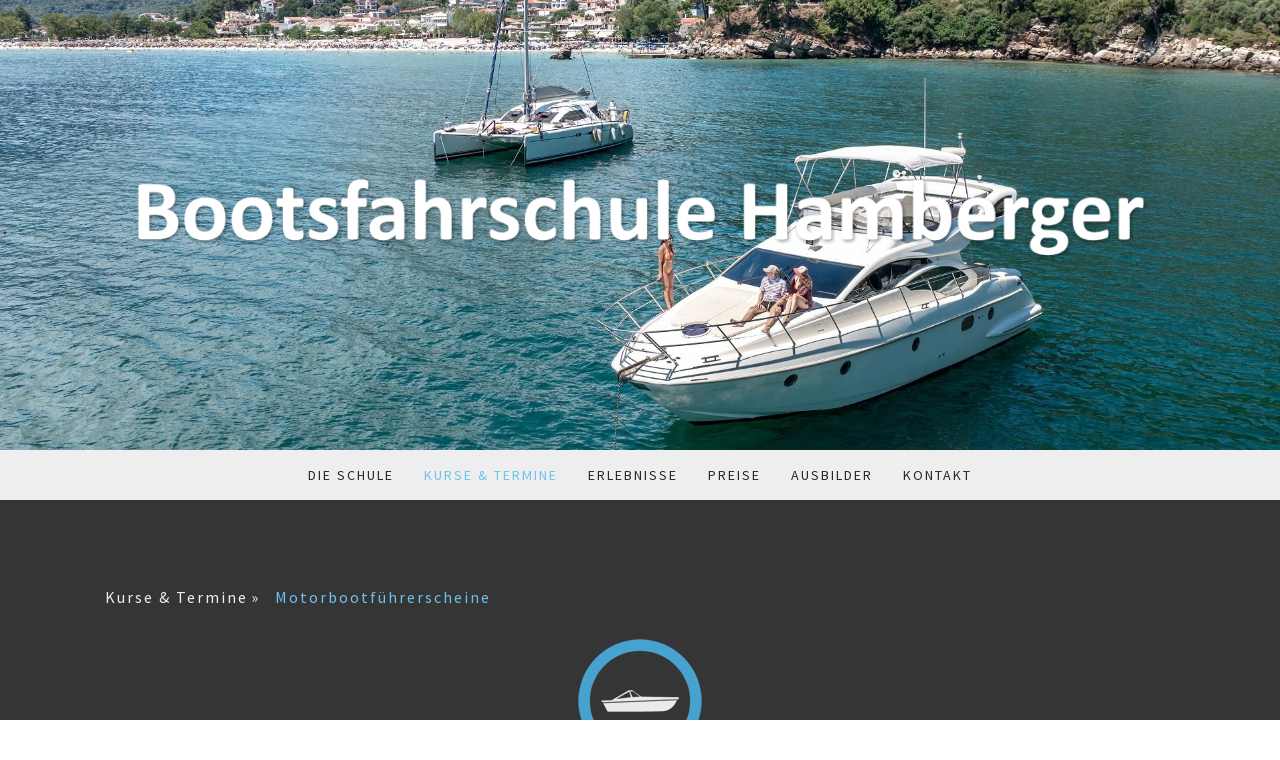

--- FILE ---
content_type: text/html; charset=UTF-8
request_url: https://www.bootsfahrschule-hamberger.de/kurse-termine/motorbootf%C3%BChrerscheine/
body_size: 10607
content:
<!DOCTYPE html>
<html lang="de-DE"><head>
    <meta charset="utf-8"/>
    <link rel="dns-prefetch preconnect" href="https://u.jimcdn.com/" crossorigin="anonymous"/>
<link rel="dns-prefetch preconnect" href="https://assets.jimstatic.com/" crossorigin="anonymous"/>
<link rel="dns-prefetch preconnect" href="https://image.jimcdn.com" crossorigin="anonymous"/>
<link rel="dns-prefetch preconnect" href="https://fonts.jimstatic.com" crossorigin="anonymous"/>
<meta name="viewport" content="width=device-width, initial-scale=1"/>
<meta http-equiv="X-UA-Compatible" content="IE=edge"/>
<meta name="description" content=""/>
<meta name="robots" content="index, follow, archive"/>
<meta property="st:section" content=""/>
<meta name="generator" content="Jimdo Creator"/>
<meta name="twitter:title" content="Motorboot Führerscheine"/>
<meta name="twitter:description" content="-"/>
<meta name="twitter:card" content="summary_large_image"/>
<meta property="og:url" content="https://www.bootsfahrschule-hamberger.de/kurse-termine/motorbootführerscheine/"/>
<meta property="og:title" content="Motorboot Führerscheine"/>
<meta property="og:description" content=""/>
<meta property="og:type" content="website"/>
<meta property="og:locale" content="de_DE"/>
<meta property="og:site_name" content="testhambergers Webseite!"/>
<meta name="twitter:image" content="https://image.jimcdn.com/cdn-cgi/image//app/cms/storage/image/path/s53616a2d014d9e63/backgroundarea/i24efafee10a59e35/version/1715790406/image.jpg"/>
<meta property="og:image" content="https://image.jimcdn.com/cdn-cgi/image//app/cms/storage/image/path/s53616a2d014d9e63/backgroundarea/i24efafee10a59e35/version/1715790406/image.jpg"/>
<meta property="og:image:width" content="2000"/>
<meta property="og:image:height" content="1500"/>
<meta property="og:image:secure_url" content="https://image.jimcdn.com/cdn-cgi/image//app/cms/storage/image/path/s53616a2d014d9e63/backgroundarea/i24efafee10a59e35/version/1715790406/image.jpg"/><title>Motorboot Führerscheine - testhambergers Webseite!</title>
<link rel="shortcut icon" href="https://u.jimcdn.com/cms/o/s53616a2d014d9e63/img/favicon.png?t=1655046842"/>
    
<link rel="canonical" href="https://www.bootsfahrschule-hamberger.de/kurse-termine/motorbootführerscheine/"/>

        <script src="https://assets.jimstatic.com/ckies.js.7c38a5f4f8d944ade39b.js"></script>

        <script src="https://assets.jimstatic.com/cookieControl.js.b05bf5f4339fa83b8e79.js"></script>
    <script>window.CookieControlSet.setToNormal();</script>

    <style>html,body{margin:0}.hidden{display:none}.n{padding:5px}#cc-website-title a {text-decoration: none}.cc-m-image-align-1{text-align:left}.cc-m-image-align-2{text-align:right}.cc-m-image-align-3{text-align:center}</style>

        <link href="https://u.jimcdn.com/cms/o/s53616a2d014d9e63/layout/dm_faf7c950014d5f884a89b30bcea8a9ae/css/layout.css?t=1715790406" rel="stylesheet" type="text/css" id="jimdo_layout_css"/>
<script>     /* <![CDATA[ */     /*!  loadCss [c]2014 @scottjehl, Filament Group, Inc.  Licensed MIT */     window.loadCSS = window.loadCss = function(e,n,t){var r,l=window.document,a=l.createElement("link");if(n)r=n;else{var i=(l.body||l.getElementsByTagName("head")[0]).childNodes;r=i[i.length-1]}var o=l.styleSheets;a.rel="stylesheet",a.href=e,a.media="only x",r.parentNode.insertBefore(a,n?r:r.nextSibling);var d=function(e){for(var n=a.href,t=o.length;t--;)if(o[t].href===n)return e.call(a);setTimeout(function(){d(e)})};return a.onloadcssdefined=d,d(function(){a.media=t||"all"}),a};     window.onloadCSS = function(n,o){n.onload=function(){n.onload=null,o&&o.call(n)},"isApplicationInstalled"in navigator&&"onloadcssdefined"in n&&n.onloadcssdefined(o)}     /* ]]> */ </script>     <script>
// <![CDATA[
onloadCSS(loadCss('https://assets.jimstatic.com/web.css.0732c147b7adfbb7c932a67d78765812.css') , function() {
    this.id = 'jimdo_web_css';
});
// ]]>
</script>
<link href="https://assets.jimstatic.com/web.css.0732c147b7adfbb7c932a67d78765812.css" rel="preload" as="style"/>
<noscript>
<link href="https://assets.jimstatic.com/web.css.0732c147b7adfbb7c932a67d78765812.css" rel="stylesheet"/>
</noscript>
    <script>
    //<![CDATA[
        var jimdoData = {"isTestserver":false,"isLcJimdoCom":false,"isJimdoHelpCenter":false,"isProtectedPage":false,"cstok":"","cacheJsKey":"495dd7b2cb9be42dc4b9ed1241f4ab3142c94f8c","cacheCssKey":"495dd7b2cb9be42dc4b9ed1241f4ab3142c94f8c","cdnUrl":"https:\/\/assets.jimstatic.com\/","minUrl":"https:\/\/assets.jimstatic.com\/app\/cdn\/min\/file\/","authUrl":"https:\/\/a.jimdo.com\/","webPath":"https:\/\/www.bootsfahrschule-hamberger.de\/","appUrl":"https:\/\/a.jimdo.com\/","cmsLanguage":"de_DE","isFreePackage":false,"mobile":false,"isDevkitTemplateUsed":true,"isTemplateResponsive":true,"websiteId":"s53616a2d014d9e63","pageId":1245225759,"packageId":2,"shop":{"deliveryTimeTexts":{"1":"1 - 3 Tage Lieferzeit","2":"3 - 5 Tage Lieferzeit","3":"5 - 8 Tage Lieferzeit"},"checkoutButtonText":"Zur Kasse","isReady":false,"currencyFormat":{"pattern":"#,##0.00 \u00a4","convertedPattern":"#,##0.00 $","symbols":{"GROUPING_SEPARATOR":".","DECIMAL_SEPARATOR":",","CURRENCY_SYMBOL":"\u20ac"}},"currencyLocale":"de_DE"},"tr":{"gmap":{"searchNotFound":"Die angegebene Adresse konnte nicht gefunden werden.","routeNotFound":"Die Anfahrtsroute konnte nicht berechnet werden. M\u00f6gliche Gr\u00fcnde: Die Startadresse ist zu ungenau oder zu weit von der Zieladresse entfernt."},"shop":{"checkoutSubmit":{"next":"N\u00e4chster Schritt","wait":"Bitte warten"},"paypalError":"Da ist leider etwas schiefgelaufen. Bitte versuche es erneut!","cartBar":"Zum Warenkorb","maintenance":"Dieser Shop ist vor\u00fcbergehend leider nicht erreichbar. Bitte probieren Sie es sp\u00e4ter noch einmal.","addToCartOverlay":{"productInsertedText":"Der Artikel wurde dem Warenkorb hinzugef\u00fcgt.","continueShoppingText":"Weiter einkaufen","reloadPageText":"neu laden"},"notReadyText":"Dieser Shop ist noch nicht vollst\u00e4ndig eingerichtet.","numLeftText":"Mehr als {:num} Exemplare dieses Artikels sind z.Z. leider nicht verf\u00fcgbar.","oneLeftText":"Es ist leider nur noch ein Exemplar dieses Artikels verf\u00fcgbar."},"common":{"timeout":"Es ist ein Fehler aufgetreten. Die von dir ausgew\u00e4hlte Aktion wurde abgebrochen. Bitte versuche es in ein paar Minuten erneut."},"form":{"badRequest":"Es ist ein Fehler aufgetreten: Die Eingaben konnten leider nicht \u00fcbermittelt werden. Bitte versuche es sp\u00e4ter noch einmal!"}},"jQuery":"jimdoGen002","isJimdoMobileApp":false,"bgConfig":{"id":50393859,"type":"picture","options":{"fixed":true},"images":[{"id":4779469559,"url":"https:\/\/image.jimcdn.com\/cdn-cgi\/image\/\/app\/cms\/storage\/image\/path\/s53616a2d014d9e63\/backgroundarea\/i24efafee10a59e35\/version\/1715790406\/image.jpg","altText":"","focalPointX":67.1875,"focalPointY":67.833646616541358298491104505956172943115234375}]},"bgFullscreen":null,"responsiveBreakpointLandscape":767,"responsiveBreakpointPortrait":480,"copyableHeadlineLinks":false,"tocGeneration":false,"googlemapsConsoleKey":false,"loggingForAnalytics":false,"loggingForPredefinedPages":false,"isFacebookPixelIdEnabled":false,"userAccountId":"e253c521-1ee5-461a-b7fb-32443c87db5e"};
    // ]]>
</script>

     <script> (function(window) { 'use strict'; var regBuff = window.__regModuleBuffer = []; var regModuleBuffer = function() { var args = [].slice.call(arguments); regBuff.push(args); }; if (!window.regModule) { window.regModule = regModuleBuffer; } })(window); </script>
    <script src="https://assets.jimstatic.com/web.js.58bdb3da3da85b5697c0.js" async="true"></script>
    <script src="https://assets.jimstatic.com/at.js.62588d64be2115a866ce.js"></script>
        <script src="https://api.dmp.jimdo-server.com/designs/376/versions/1.0/assets/js/stickyNav.js" async="true"></script>
            
</head>

<body class="body cc-page j-m-gallery-styles j-m-video-styles j-m-hr-styles j-m-header-styles j-m-text-styles j-m-emotionheader-styles j-m-htmlCode-styles j-m-rss-styles j-m-form-styles-disabled j-m-table-styles j-m-textWithImage-styles j-m-downloadDocument-styles j-m-imageSubtitle-styles j-m-flickr-styles j-m-googlemaps-styles j-m-blogSelection-styles-disabled j-m-comment-styles-disabled j-m-jimdo-styles j-m-profile-styles j-m-guestbook-styles j-m-promotion-styles j-m-twitter-styles j-m-hgrid-styles j-m-shoppingcart-styles j-m-catalog-styles j-m-product-styles-disabled j-m-facebook-styles j-m-sharebuttons-styles j-m-formnew-styles-disabled j-m-callToAction-styles j-m-turbo-styles j-m-spacing-styles j-m-googleplus-styles j-m-dummy-styles j-m-search-styles j-m-booking-styles j-m-socialprofiles-styles j-footer-styles cc-pagemode-default cc-content-parent" id="page-1245225759">

<div id="cc-inner" class="cc-content-parent">
  <!-- _main-sass -->
  <input type="checkbox" id="jtpl-navigation__checkbox" class="jtpl-navigation__checkbox"/><div class="jtpl-main cc-content-parent">

    <!-- _header.sass -->
    <div background-area="stripe" background-area-default="" class="jtpl-header">
      <header class="jtpl-header__inner"><div class="jtpl-logo">
          <div id="cc-website-logo" class="cc-single-module-element"><div id="cc-m-7538638359" class="j-module n j-imageSubtitle"><div class="cc-m-image-container"><figure class="cc-imagewrapper cc-m-image-align-1">
<a href="https://www.bootsfahrschule-hamberger.de/" target="_self"><img srcset="https://image.jimcdn.com/cdn-cgi/image/width=320%2Cheight=10000%2Cfit=contain%2Cformat=png%2C/app/cms/storage/image/path/s53616a2d014d9e63/image/i973ec434092a6e13/version/1715789666/image.png 320w, https://image.jimcdn.com/cdn-cgi/image/width=640%2Cheight=10000%2Cfit=contain%2Cformat=png%2C/app/cms/storage/image/path/s53616a2d014d9e63/image/i973ec434092a6e13/version/1715789666/image.png 640w, https://image.jimcdn.com/cdn-cgi/image/width=960%2Cheight=10000%2Cfit=contain%2Cformat=png%2C/app/cms/storage/image/path/s53616a2d014d9e63/image/i973ec434092a6e13/version/1715789666/image.png 960w, https://image.jimcdn.com/cdn-cgi/image/width=1280%2Cheight=10000%2Cfit=contain%2Cformat=png%2C/app/cms/storage/image/path/s53616a2d014d9e63/image/i973ec434092a6e13/version/1715789666/image.png 1280w, https://image.jimcdn.com/cdn-cgi/image//app/cms/storage/image/path/s53616a2d014d9e63/image/i973ec434092a6e13/version/1715789666/image.png 1446w" sizes="(min-width: 1446px) 1446px, 100vw" id="cc-m-imagesubtitle-image-7538638359" src="https://image.jimcdn.com/cdn-cgi/image//app/cms/storage/image/path/s53616a2d014d9e63/image/i973ec434092a6e13/version/1715789666/image.png" alt="testhambergers Webseite!" class="" data-src-width="1446" data-src-height="247" data-src="https://image.jimcdn.com/cdn-cgi/image//app/cms/storage/image/path/s53616a2d014d9e63/image/i973ec434092a6e13/version/1715789666/image.png" data-image-id="4779459659"/></a>    

</figure>
</div>
<div class="cc-clear"></div>
<script id="cc-m-reg-7538638359">// <![CDATA[

    window.regModule("module_imageSubtitle", {"data":{"imageExists":true,"hyperlink":"","hyperlink_target":"","hyperlinkAsString":"","pinterest":"0","id":7538638359,"widthEqualsContent":"0","resizeWidth":1446,"resizeHeight":247},"id":7538638359});
// ]]>
</script></div></div>
        </div>
      </header>
</div>
    <!-- END _header.sass -->

    <!-- _navigation.sass -->
    <nav class="jtpl-navigation"><div class="jtpl-navigation__inner navigation-colors navigation-alignment" data-dropdown="true">
        <div data-container="navigation"><div class="j-nav-variant-nested"><ul class="cc-nav-level-0 j-nav-level-0"><li id="cc-nav-view-1245225559" class="jmd-nav__list-item-0"><a href="/" data-link-title="Die Schule">Die Schule</a></li><li id="cc-nav-view-1245225659" class="jmd-nav__list-item-0 j-nav-has-children cc-nav-parent j-nav-parent jmd-nav__item--parent"><a href="/kurse-termine/" data-link-title="Kurse &amp; Termine">Kurse &amp; Termine</a><span data-navi-toggle="cc-nav-view-1245225659" class="jmd-nav__toggle-button"></span><ul class="cc-nav-level-1 j-nav-level-1"><li id="cc-nav-view-1245225759" class="jmd-nav__list-item-1 j-nav-has-children cc-nav-current j-nav-current jmd-nav__item--current"><a href="/kurse-termine/motorbootführerscheine/" data-link-title="Motorbootführerscheine" class="cc-nav-current j-nav-current jmd-nav__link--current">Motorbootführerscheine</a><span data-navi-toggle="cc-nav-view-1245225759" class="jmd-nav__toggle-button"></span><ul class="cc-nav-level-2 j-nav-level-2"><li id="cc-nav-view-1245229359" class="jmd-nav__list-item-2"><a href="/kurse-termine/motorbootführerscheine/kombi-sbf-see-und-binnen/" data-link-title="Kombi SBF See und Binnen">Kombi SBF See und Binnen</a></li><li id="cc-nav-view-1245229159" class="jmd-nav__list-item-2"><a href="/kurse-termine/motorbootführerscheine/sbf-see/" data-link-title="SBF See">SBF See</a></li><li id="cc-nav-view-1245229259" class="jmd-nav__list-item-2"><a href="/kurse-termine/motorbootführerscheine/sbf-binnen-motor/" data-link-title="SBF Binnen Motor">SBF Binnen Motor</a></li></ul></li><li id="cc-nav-view-1245225859" class="jmd-nav__list-item-1"><a href="/kurse-termine/funkscheine/" data-link-title="Funkscheine">Funkscheine</a></li><li id="cc-nav-view-1245225959" class="jmd-nav__list-item-1"><a href="/kurse-termine/pyrotechnischer-schein/" data-link-title="Pyrotechnischer Schein">Pyrotechnischer Schein</a></li><li id="cc-nav-view-1251708259" class="jmd-nav__list-item-1"><a href="/kurse-termine/kombi-sbf-see-und-binnen/" data-link-title="Kombi SBF See und Binnen">Kombi SBF See und Binnen</a></li><li id="cc-nav-view-1245227459" class="jmd-nav__list-item-1"><a href="/kurse-termine/praxis-ausbildung/" data-link-title="Praxis Ausbildung">Praxis Ausbildung</a></li></ul></li><li id="cc-nav-view-1245226159" class="jmd-nav__list-item-0"><a href="/erlebnisse/" data-link-title="Erlebnisse">Erlebnisse</a></li><li id="cc-nav-view-1251705059" class="jmd-nav__list-item-0"><a href="/preise/" data-link-title="Preise">Preise</a></li><li id="cc-nav-view-1251706459" class="jmd-nav__list-item-0"><a href="/ausbilder/" data-link-title="Ausbilder">Ausbilder</a></li><li id="cc-nav-view-1245226259" class="jmd-nav__list-item-0"><a href="/kontakt/" data-link-title="Kontakt">Kontakt</a></li></ul></div></div>
      </div>
    </nav><!-- END _navigation.sass --><!-- _mobile-navigation.sass --><div class="jtpl-mobile-topbar navigation-colors navigation-colors--transparency">
      <label for="jtpl-navigation__checkbox" class="jtpl-navigation__label navigation-colors__menu-icon">
        <span class="jtpl-navigation__borders navigation-colors__menu-icon"></span>
      </label>
    </div>
    <div class="jtpl-mobile-navigation">
      <div class="jtpl-mobile-navigation__inner navigation-colors navigation-colors--transparency">
        <div data-container="navigation"><div class="j-nav-variant-nested"><ul class="cc-nav-level-0 j-nav-level-0"><li id="cc-nav-view-1245225559" class="jmd-nav__list-item-0"><a href="/" data-link-title="Die Schule">Die Schule</a></li><li id="cc-nav-view-1245225659" class="jmd-nav__list-item-0 j-nav-has-children cc-nav-parent j-nav-parent jmd-nav__item--parent"><a href="/kurse-termine/" data-link-title="Kurse &amp; Termine">Kurse &amp; Termine</a><span data-navi-toggle="cc-nav-view-1245225659" class="jmd-nav__toggle-button"></span><ul class="cc-nav-level-1 j-nav-level-1"><li id="cc-nav-view-1245225759" class="jmd-nav__list-item-1 j-nav-has-children cc-nav-current j-nav-current jmd-nav__item--current"><a href="/kurse-termine/motorbootführerscheine/" data-link-title="Motorbootführerscheine" class="cc-nav-current j-nav-current jmd-nav__link--current">Motorbootführerscheine</a><span data-navi-toggle="cc-nav-view-1245225759" class="jmd-nav__toggle-button"></span><ul class="cc-nav-level-2 j-nav-level-2"><li id="cc-nav-view-1245229359" class="jmd-nav__list-item-2"><a href="/kurse-termine/motorbootführerscheine/kombi-sbf-see-und-binnen/" data-link-title="Kombi SBF See und Binnen">Kombi SBF See und Binnen</a></li><li id="cc-nav-view-1245229159" class="jmd-nav__list-item-2"><a href="/kurse-termine/motorbootführerscheine/sbf-see/" data-link-title="SBF See">SBF See</a></li><li id="cc-nav-view-1245229259" class="jmd-nav__list-item-2"><a href="/kurse-termine/motorbootführerscheine/sbf-binnen-motor/" data-link-title="SBF Binnen Motor">SBF Binnen Motor</a></li></ul></li><li id="cc-nav-view-1245225859" class="jmd-nav__list-item-1"><a href="/kurse-termine/funkscheine/" data-link-title="Funkscheine">Funkscheine</a></li><li id="cc-nav-view-1245225959" class="jmd-nav__list-item-1"><a href="/kurse-termine/pyrotechnischer-schein/" data-link-title="Pyrotechnischer Schein">Pyrotechnischer Schein</a></li><li id="cc-nav-view-1251708259" class="jmd-nav__list-item-1"><a href="/kurse-termine/kombi-sbf-see-und-binnen/" data-link-title="Kombi SBF See und Binnen">Kombi SBF See und Binnen</a></li><li id="cc-nav-view-1245227459" class="jmd-nav__list-item-1"><a href="/kurse-termine/praxis-ausbildung/" data-link-title="Praxis Ausbildung">Praxis Ausbildung</a></li></ul></li><li id="cc-nav-view-1245226159" class="jmd-nav__list-item-0"><a href="/erlebnisse/" data-link-title="Erlebnisse">Erlebnisse</a></li><li id="cc-nav-view-1251705059" class="jmd-nav__list-item-0"><a href="/preise/" data-link-title="Preise">Preise</a></li><li id="cc-nav-view-1251706459" class="jmd-nav__list-item-0"><a href="/ausbilder/" data-link-title="Ausbilder">Ausbilder</a></li><li id="cc-nav-view-1245226259" class="jmd-nav__list-item-0"><a href="/kontakt/" data-link-title="Kontakt">Kontakt</a></li></ul></div></div>
      </div>
    </div>
    <!-- END _mobile-navigation.sass -->

    <!-- _cart.sass -->
    <div class="jtpl-cart">
      
    </div>
    <!-- _cart.sass -->

    <!-- _content.sass -->
    <div class="jtpl-content content-options cc-content-parent">
      <div class="jtpl-content__inner cc-content-parent">
        <div class="jtpl-breadcrumbs breadcrumb-options">
          <div data-container="navigation"><div class="j-nav-variant-breadcrumb"><ol itemscope="true" itemtype="http://schema.org/BreadcrumbList"><li itemscope="true" itemprop="itemListElement" itemtype="http://schema.org/ListItem"><a href="/kurse-termine/" data-link-title="Kurse &amp; Termine" itemprop="item"><span itemprop="name">Kurse &amp; Termine</span></a><meta itemprop="position" content="1"/></li><li itemscope="true" itemprop="itemListElement" itemtype="http://schema.org/ListItem" class="cc-nav-current j-nav-current"><a href="/kurse-termine/motorbootführerscheine/" data-link-title="Motorbootführerscheine" itemprop="item" class="cc-nav-current j-nav-current"><span itemprop="name">Motorbootführerscheine</span></a><meta itemprop="position" content="2"/></li></ol></div></div>
        </div>
        <div id="content_area" data-container="content"><div id="content_start"></div>
        
        <div id="cc-matrix-1855084259"><div id="cc-m-7417646359" class="j-module n j-imageSubtitle "><figure class="cc-imagewrapper cc-m-image-align-3">
<img srcset="https://image.jimcdn.com/cdn-cgi/image/width=124%2Cheight=10000%2Cfit=contain%2Cformat=png%2C/app/cms/storage/image/path/s53616a2d014d9e63/image/i05432b61c47f8ffb/version/1655028870/image.png 124w, https://image.jimcdn.com/cdn-cgi/image/width=248%2Cheight=10000%2Cfit=contain%2Cformat=png%2C/app/cms/storage/image/path/s53616a2d014d9e63/image/i05432b61c47f8ffb/version/1655028870/image.png 248w" sizes="(min-width: 124px) 124px, 100vw" id="cc-m-imagesubtitle-image-7417646359" src="https://image.jimcdn.com/cdn-cgi/image/width=124%2Cheight=10000%2Cfit=contain%2Cformat=png%2C/app/cms/storage/image/path/s53616a2d014d9e63/image/i05432b61c47f8ffb/version/1655028870/image.png" alt="" class="" data-src-width="1000" data-src-height="1000" data-src="https://image.jimcdn.com/cdn-cgi/image/width=124%2Cheight=10000%2Cfit=contain%2Cformat=png%2C/app/cms/storage/image/path/s53616a2d014d9e63/image/i05432b61c47f8ffb/version/1655028870/image.png" data-image-id="4686817759"/>    

</figure>

<div class="cc-clear"></div>
<script id="cc-m-reg-7417646359">// <![CDATA[

    window.regModule("module_imageSubtitle", {"data":{"imageExists":true,"hyperlink":"","hyperlink_target":"","hyperlinkAsString":"","pinterest":"0","id":7417646359,"widthEqualsContent":"0","resizeWidth":"124","resizeHeight":124},"id":7417646359});
// ]]>
</script></div><div id="cc-m-7417357359" class="j-module n j-header "><h1 class="" id="cc-m-header-7417357359">Motorboot Führerscheine</h1></div><div id="cc-m-7417389759" class="j-module n j-spacing ">
    <div class="cc-m-spacer" style="height: 50px;">
    
</div>

</div><div id="cc-m-7417629159" class="j-module n j-hgrid ">    <div class="cc-m-hgrid-column" style="width: 27.09%;">
        <div id="cc-matrix-1855176959"><div id="cc-m-7417629759" class="j-module n j-header "><h2 class="" id="cc-m-header-7417629759">Kombi SBF See und Binnen Motor</h2></div></div>    </div>
            <div class="cc-m-hgrid-separator" data-display="cms-only"><div></div></div>
        <div class="cc-m-hgrid-column last" style="width: 70.9%;">
        <div id="cc-matrix-1855177059"><div id="cc-m-7417405659" class="j-module n j-imageSubtitle "><figure class="cc-imagewrapper cc-m-image-align-3 cc-m-width-maxed">
<a href="/kurse-termine/motorbootführerscheine/kombi-sbf-see-und-binnen/"><img srcset="https://image.jimcdn.com/cdn-cgi/image/width=320%2Cheight=10000%2Cfit=contain%2Cformat=jpg%2C/app/cms/storage/image/path/s53616a2d014d9e63/image/i5dede4a0200e3cf9/version/1655027207/image.jpg 320w, https://image.jimcdn.com/cdn-cgi/image/width=640%2Cheight=10000%2Cfit=contain%2Cformat=jpg%2C/app/cms/storage/image/path/s53616a2d014d9e63/image/i5dede4a0200e3cf9/version/1655027207/image.jpg 640w, https://image.jimcdn.com/cdn-cgi/image/width=756%2Cheight=10000%2Cfit=contain%2Cformat=jpg%2C/app/cms/storage/image/path/s53616a2d014d9e63/image/i5dede4a0200e3cf9/version/1655027207/image.jpg 756w, https://image.jimcdn.com/cdn-cgi/image/width=960%2Cheight=10000%2Cfit=contain%2Cformat=jpg%2C/app/cms/storage/image/path/s53616a2d014d9e63/image/i5dede4a0200e3cf9/version/1655027207/image.jpg 960w, https://image.jimcdn.com/cdn-cgi/image/width=1280%2Cheight=10000%2Cfit=contain%2Cformat=jpg%2C/app/cms/storage/image/path/s53616a2d014d9e63/image/i5dede4a0200e3cf9/version/1655027207/image.jpg 1280w, https://image.jimcdn.com/cdn-cgi/image/width=1512%2Cheight=10000%2Cfit=contain%2Cformat=jpg%2C/app/cms/storage/image/path/s53616a2d014d9e63/image/i5dede4a0200e3cf9/version/1655027207/image.jpg 1512w" sizes="(min-width: 756px) 756px, 100vw" id="cc-m-imagesubtitle-image-7417405659" src="https://image.jimcdn.com/cdn-cgi/image/width=756%2Cheight=10000%2Cfit=contain%2Cformat=jpg%2C/app/cms/storage/image/path/s53616a2d014d9e63/image/i5dede4a0200e3cf9/version/1655027207/image.jpg" alt="" class="" data-src-width="5591" data-src-height="818" data-src="https://image.jimcdn.com/cdn-cgi/image/width=756%2Cheight=10000%2Cfit=contain%2Cformat=jpg%2C/app/cms/storage/image/path/s53616a2d014d9e63/image/i5dede4a0200e3cf9/version/1655027207/image.jpg" data-image-id="4686667559"/></a>    

</figure>

<div class="cc-clear"></div>
<script id="cc-m-reg-7417405659">// <![CDATA[

    window.regModule("module_imageSubtitle", {"data":{"imageExists":true,"hyperlink":"\/app\/s53616a2d014d9e63\/pfa57650ce204a4b8\/","hyperlink_target":"","hyperlinkAsString":"Kombi SBF See und Binnen","pinterest":"0","id":7417405659,"widthEqualsContent":"1","resizeWidth":"756","resizeHeight":111},"id":7417405659});
// ]]>
</script></div></div>    </div>
    
<div class="cc-m-hgrid-overlay" data-display="cms-only"></div>

<br class="cc-clear"/>

</div><div id="cc-m-7417631159" class="j-module n j-hr ">    <hr/>
</div><div id="cc-m-7417630159" class="j-module n j-hgrid ">    <div class="cc-m-hgrid-column" style="width: 27.09%;">
        <div id="cc-matrix-1855177659"><div id="cc-m-7417630059" class="j-module n j-header "><h2 class="" id="cc-m-header-7417630059">SBF See</h2></div></div>    </div>
            <div class="cc-m-hgrid-separator" data-display="cms-only"><div></div></div>
        <div class="cc-m-hgrid-column last" style="width: 70.9%;">
        <div id="cc-matrix-1855177759"><div id="cc-m-7417629059" class="j-module n j-imageSubtitle "><figure class="cc-imagewrapper cc-m-image-align-3 cc-m-width-maxed">
<a href="/kurse-termine/motorbootführerscheine/sbf-see/"><img srcset="https://image.jimcdn.com/cdn-cgi/image/width=320%2Cheight=10000%2Cfit=contain%2Cformat=jpg%2C/app/cms/storage/image/path/s53616a2d014d9e63/image/ie0022a52bcec2b52/version/1655027215/image.jpg 320w, https://image.jimcdn.com/cdn-cgi/image/width=640%2Cheight=10000%2Cfit=contain%2Cformat=jpg%2C/app/cms/storage/image/path/s53616a2d014d9e63/image/ie0022a52bcec2b52/version/1655027215/image.jpg 640w, https://image.jimcdn.com/cdn-cgi/image/width=756%2Cheight=10000%2Cfit=contain%2Cformat=jpg%2C/app/cms/storage/image/path/s53616a2d014d9e63/image/ie0022a52bcec2b52/version/1655027215/image.jpg 756w, https://image.jimcdn.com/cdn-cgi/image/width=960%2Cheight=10000%2Cfit=contain%2Cformat=jpg%2C/app/cms/storage/image/path/s53616a2d014d9e63/image/ie0022a52bcec2b52/version/1655027215/image.jpg 960w, https://image.jimcdn.com/cdn-cgi/image/width=1280%2Cheight=10000%2Cfit=contain%2Cformat=jpg%2C/app/cms/storage/image/path/s53616a2d014d9e63/image/ie0022a52bcec2b52/version/1655027215/image.jpg 1280w, https://image.jimcdn.com/cdn-cgi/image/width=1512%2Cheight=10000%2Cfit=contain%2Cformat=jpg%2C/app/cms/storage/image/path/s53616a2d014d9e63/image/ie0022a52bcec2b52/version/1655027215/image.jpg 1512w" sizes="(min-width: 756px) 756px, 100vw" id="cc-m-imagesubtitle-image-7417629059" src="https://image.jimcdn.com/cdn-cgi/image/width=756%2Cheight=10000%2Cfit=contain%2Cformat=jpg%2C/app/cms/storage/image/path/s53616a2d014d9e63/image/ie0022a52bcec2b52/version/1655027215/image.jpg" alt="" class="" data-src-width="5591" data-src-height="818" data-src="https://image.jimcdn.com/cdn-cgi/image/width=756%2Cheight=10000%2Cfit=contain%2Cformat=jpg%2C/app/cms/storage/image/path/s53616a2d014d9e63/image/ie0022a52bcec2b52/version/1655027215/image.jpg" data-image-id="4686807059"/></a>    

</figure>

<div class="cc-clear"></div>
<script id="cc-m-reg-7417629059">// <![CDATA[

    window.regModule("module_imageSubtitle", {"data":{"imageExists":true,"hyperlink":"\/app\/s53616a2d014d9e63\/pe2b5d372aaf0835c\/","hyperlink_target":"","hyperlinkAsString":"SBF See","pinterest":"0","id":7417629059,"widthEqualsContent":"1","resizeWidth":"756","resizeHeight":111},"id":7417629059});
// ]]>
</script></div></div>    </div>
    
<div class="cc-m-hgrid-overlay" data-display="cms-only"></div>

<br class="cc-clear"/>

</div><div id="cc-m-7417631259" class="j-module n j-hr ">    <hr/>
</div><div id="cc-m-7417630659" class="j-module n j-hgrid ">    <div class="cc-m-hgrid-column" style="width: 27.09%;">
        <div id="cc-matrix-1855177859"><div id="cc-m-7417630759" class="j-module n j-header "><h2 class="" id="cc-m-header-7417630759">SBF Binnen Motor</h2></div></div>    </div>
            <div class="cc-m-hgrid-separator" data-display="cms-only"><div></div></div>
        <div class="cc-m-hgrid-column last" style="width: 70.9%;">
        <div id="cc-matrix-1855177959"><div id="cc-m-7417628959" class="j-module n j-imageSubtitle "><figure class="cc-imagewrapper cc-m-image-align-3 cc-m-width-maxed">
<a href="/kurse-termine/motorbootführerscheine/sbf-binnen-motor/"><img srcset="https://image.jimcdn.com/cdn-cgi/image/width=320%2Cheight=10000%2Cfit=contain%2Cformat=jpg%2C/app/cms/storage/image/path/s53616a2d014d9e63/image/i611f5926d082bfde/version/1655027222/image.jpg 320w, https://image.jimcdn.com/cdn-cgi/image/width=640%2Cheight=10000%2Cfit=contain%2Cformat=jpg%2C/app/cms/storage/image/path/s53616a2d014d9e63/image/i611f5926d082bfde/version/1655027222/image.jpg 640w, https://image.jimcdn.com/cdn-cgi/image/width=756%2Cheight=10000%2Cfit=contain%2Cformat=jpg%2C/app/cms/storage/image/path/s53616a2d014d9e63/image/i611f5926d082bfde/version/1655027222/image.jpg 756w, https://image.jimcdn.com/cdn-cgi/image/width=960%2Cheight=10000%2Cfit=contain%2Cformat=jpg%2C/app/cms/storage/image/path/s53616a2d014d9e63/image/i611f5926d082bfde/version/1655027222/image.jpg 960w, https://image.jimcdn.com/cdn-cgi/image/width=1280%2Cheight=10000%2Cfit=contain%2Cformat=jpg%2C/app/cms/storage/image/path/s53616a2d014d9e63/image/i611f5926d082bfde/version/1655027222/image.jpg 1280w, https://image.jimcdn.com/cdn-cgi/image/width=1512%2Cheight=10000%2Cfit=contain%2Cformat=jpg%2C/app/cms/storage/image/path/s53616a2d014d9e63/image/i611f5926d082bfde/version/1655027222/image.jpg 1512w" sizes="(min-width: 756px) 756px, 100vw" id="cc-m-imagesubtitle-image-7417628959" src="https://image.jimcdn.com/cdn-cgi/image/width=756%2Cheight=10000%2Cfit=contain%2Cformat=jpg%2C/app/cms/storage/image/path/s53616a2d014d9e63/image/i611f5926d082bfde/version/1655027222/image.jpg" alt="" class="" data-src-width="5591" data-src-height="818" data-src="https://image.jimcdn.com/cdn-cgi/image/width=756%2Cheight=10000%2Cfit=contain%2Cformat=jpg%2C/app/cms/storage/image/path/s53616a2d014d9e63/image/i611f5926d082bfde/version/1655027222/image.jpg" data-image-id="4686806959"/></a>    

</figure>

<div class="cc-clear"></div>
<script id="cc-m-reg-7417628959">// <![CDATA[

    window.regModule("module_imageSubtitle", {"data":{"imageExists":true,"hyperlink":"\/app\/s53616a2d014d9e63\/p802c24de3269e9e7\/","hyperlink_target":"","hyperlinkAsString":"SBF Binnen Motor","pinterest":"0","id":7417628959,"widthEqualsContent":"1","resizeWidth":"756","resizeHeight":111},"id":7417628959});
// ]]>
</script></div></div>    </div>
    
<div class="cc-m-hgrid-overlay" data-display="cms-only"></div>

<br class="cc-clear"/>

</div></div>
        
        </div>
      </div>
    </div>
    <!-- END _content.sass -->

    <!-- _section-aside.sass -->
    <footer class="jtpl-section-aside sidebar-options"><div class="jtpl-section-aside__inner">
        <div data-container="sidebar"><div id="cc-matrix-1855089259"><div id="cc-m-7417372159" class="j-module n j-imageSubtitle "><figure class="cc-imagewrapper cc-m-image-align-3">
<img srcset="https://image.jimcdn.com/cdn-cgi/image/width=320%2Cheight=10000%2Cfit=contain%2Cformat=png%2C/app/cms/storage/image/path/s53616a2d014d9e63/image/i78f6e480fa734aae/version/1655035641/image.png 320w, https://image.jimcdn.com/cdn-cgi/image/width=640%2Cheight=10000%2Cfit=contain%2Cformat=png%2C/app/cms/storage/image/path/s53616a2d014d9e63/image/i78f6e480fa734aae/version/1655035641/image.png 640w, https://image.jimcdn.com/cdn-cgi/image/width=716%2Cheight=10000%2Cfit=contain%2Cformat=png%2C/app/cms/storage/image/path/s53616a2d014d9e63/image/i78f6e480fa734aae/version/1655035641/image.png 716w, https://image.jimcdn.com/cdn-cgi/image/width=960%2Cheight=10000%2Cfit=contain%2Cformat=png%2C/app/cms/storage/image/path/s53616a2d014d9e63/image/i78f6e480fa734aae/version/1655035641/image.png 960w, https://image.jimcdn.com/cdn-cgi/image/width=1280%2Cheight=10000%2Cfit=contain%2Cformat=png%2C/app/cms/storage/image/path/s53616a2d014d9e63/image/i78f6e480fa734aae/version/1655035641/image.png 1280w, https://image.jimcdn.com/cdn-cgi/image/width=1432%2Cheight=10000%2Cfit=contain%2Cformat=png%2C/app/cms/storage/image/path/s53616a2d014d9e63/image/i78f6e480fa734aae/version/1655035641/image.png 1432w" sizes="(min-width: 716px) 716px, 100vw" id="cc-m-imagesubtitle-image-7417372159" src="https://image.jimcdn.com/cdn-cgi/image/width=716%2Cheight=10000%2Cfit=contain%2Cformat=png%2C/app/cms/storage/image/path/s53616a2d014d9e63/image/i78f6e480fa734aae/version/1655035641/image.png" alt="" class="" data-src-width="5591" data-src-height="818" data-src="https://image.jimcdn.com/cdn-cgi/image/width=716%2Cheight=10000%2Cfit=contain%2Cformat=png%2C/app/cms/storage/image/path/s53616a2d014d9e63/image/i78f6e480fa734aae/version/1655035641/image.png" data-image-id="4686651559"/>    

</figure>

<div class="cc-clear"></div>
<script id="cc-m-reg-7417372159">// <![CDATA[

    window.regModule("module_imageSubtitle", {"data":{"imageExists":true,"hyperlink":"","hyperlink_target":"","hyperlinkAsString":"","pinterest":"0","id":7417372159,"widthEqualsContent":"0","resizeWidth":"716","resizeHeight":105},"id":7417372159});
// ]]>
</script></div><div id="cc-m-7417372259" class="j-module n j-spacing ">
    <div class="cc-m-spacer" style="height: 20px;">
    
</div>

</div><div id="cc-m-7417675159" class="j-module n j-text "><section id="page-zones__main-widgets__responsivecolumns1-zones__column1" class="bk-zone column columns-two-right" data-uniqueid="OOpynf1td7set6r" data-parentuniqueid="iYxsfm3gS1N10fx">
</section>

<p style="text-align: center;">
    <span style="color: #ffffff;">Bootsfahrschule Hamberger</span>
</p>

<p style="text-align: center;">
    <span style="color: #ffffff;">Wasserschlag 6</span>
</p>

<p style="text-align: center;">
    <span style="color: #ffffff;">85229 Markt Indersdorf</span>
</p>

<p style="text-align: center;">
    <span style="color: #ffffff;"> </span>
</p>

<p style="text-align: center;">
    <span style="color: #ffffff;">Telefon: 0179 4760 396 </span>
</p>

<p style="text-align: center;">
    <span style="color: #ffffff;"> </span>
</p>

<p style="text-align: center;">
    <span style="color: #ffffff;">E-Mail: info@bootsfahrschule-hamberger.de</span>
</p></div><div id="cc-m-7417674959" class="j-module n j-hgrid ">    <div class="cc-m-hgrid-column" style="width: 39.14%;">
        <div id="cc-matrix-1855199059"><div id="cc-m-7417674759" class="j-module n j-callToAction "><div class="j-calltoaction-wrapper j-calltoaction-align-3">
    <a class="j-calltoaction-link j-calltoaction-link-style-2" data-action="button" href="https://www.facebook.com/HambergerIndersdorf/" target="_blank" data-title="Facebook">
        Facebook    </a>
</div>
</div></div>    </div>
            <div class="cc-m-hgrid-separator" data-display="cms-only"><div></div></div>
        <div class="cc-m-hgrid-column" style="width: 17.87%;">
        <div id="cc-matrix-1855199259"><div id="cc-m-7417674459" class="j-module n j-callToAction "><div class="j-calltoaction-wrapper j-calltoaction-align-2">
    <a class="j-calltoaction-link j-calltoaction-link-style-2" data-action="button" href="https://www.instagram.com/bootsfahrschule_hamberger/" target="_blank" data-title="Instagram">
        Instagram    </a>
</div>
</div></div>    </div>
            <div class="cc-m-hgrid-separator" data-display="cms-only"><div></div></div>
        <div class="cc-m-hgrid-column last" style="width: 38.95%;">
        <div id="cc-matrix-1855199159"><div id="cc-m-7417674859" class="j-module n j-callToAction "><div class="j-calltoaction-wrapper j-calltoaction-align-1">
    <a class="j-calltoaction-link j-calltoaction-link-style-2" data-action="button" href="https://www.youtube.com/channel/UCgDU5uX0v-giWWF2BzrDEPw" target="_blank" data-title="YouTube">
        YouTube    </a>
</div>
</div></div>    </div>
    
<div class="cc-m-hgrid-overlay" data-display="cms-only"></div>

<br class="cc-clear"/>

</div></div></div>
      </div>
      <div class="jtpl-footer footer-options"><div id="contentfooter" data-container="footer">

    
    <div class="j-meta-links">
        <a href="/about/">Impressum</a> | <a href="//www.bootsfahrschule-hamberger.de/j/privacy">Datenschutz</a> | <a id="cookie-policy" href="javascript:window.CookieControl.showCookieSettings();">Cookie-Richtlinie</a> | <a href="/sitemap/">Sitemap</a><br/>Webdesign: Sandra Knopp, Knopp-Pictures (www.knopp-pictures.de)    </div>

    <div class="j-admin-links">
            
    <span class="loggedout">
        <a rel="nofollow" id="login" href="/login">Anmelden</a>
    </span>

<span class="loggedin">
    <a rel="nofollow" id="logout" target="_top" href="https://cms.e.jimdo.com/app/cms/logout.php">
        Abmelden    </a>
    |
    <a rel="nofollow" id="edit" target="_top" href="https://a.jimdo.com/app/auth/signin/jumpcms/?page=1245225759">Bearbeiten</a>
</span>
        </div>

    
</div>
</div>
    </footer><!-- END _section-aside.sass -->
</div>
  <!-- END _main-sass -->
  </div>
    <ul class="cc-FloatingButtonBarContainer cc-FloatingButtonBarContainer-right hidden">

                    <!-- scroll to top button -->
            <li class="cc-FloatingButtonBarContainer-button-scroll">
                <a href="javascript:void(0);" title="Nach oben scrollen">
                    <span>Nach oben scrollen</span>
                </a>
            </li>
            <script>// <![CDATA[

    window.regModule("common_scrolltotop", []);
// ]]>
</script>    </ul>
    <script type="text/javascript">
//<![CDATA[
addAutomatedTracking('creator.website', track_anon);
//]]>
</script>
    
<div id="loginbox" class="hidden">

    <div id="loginbox-header">

    <a class="cc-close" title="Dieses Element zuklappen" href="#">zuklappen</a>

    <div class="c"></div>

</div>

<div id="loginbox-content">

        <div id="resendpw"></div>

        <div id="loginboxOuter"></div>
    </div>
</div>
<div id="loginbox-darklayer" class="hidden"></div>
<script>// <![CDATA[

    window.regModule("web_login", {"url":"https:\/\/www.bootsfahrschule-hamberger.de\/","pageId":1245225759});
// ]]>
</script>


<div class="cc-individual-cookie-settings" id="cc-individual-cookie-settings" style="display: none" data-nosnippet="true">

</div>
<script>// <![CDATA[

    window.regModule("web_individualCookieSettings", {"categories":[{"type":"NECESSARY","name":"Unbedingt erforderlich","description":"Unbedingt erforderliche Cookies erm\u00f6glichen grundlegende Funktionen und sind f\u00fcr die einwandfreie Funktion der Website erforderlich. Daher kann man sie nicht deaktivieren. Diese Art von Cookies wird ausschlie\u00dflich von dem Betreiber der Website verwendet (First-Party-Cookie) und s\u00e4mtliche Informationen, die in den Cookies gespeichert sind, werden nur an diese Website gesendet.","required":true,"cookies":[{"key":"cookielaw","name":"cookielaw","description":"Cookielaw\n\nDieses Cookie zeigt das Cookie-Banner an und speichert die Cookie-Einstellungen des Besuchers.\n\nAnbieter:\nJimdo GmbH, Stresemannstrasse 375, 22761 Hamburg, Deutschland.\n\nCookie-Name: ckies_cookielaw\nCookie-Laufzeit: 1 Jahr\n\nDatenschutzerkl\u00e4rung:\nhttps:\/\/www.jimdo.com\/de\/info\/datenschutzerklaerung\/ ","required":true},{"key":"control-cookies-wildcard","name":"ckies_*","description":"Jimdo Control Cookies\n\nSteuerungs-Cookies zur Aktivierung der vom Website-Besucher ausgew\u00e4hlten Dienste\/Cookies und zur Speicherung der entsprechenden Cookie-Einstellungen. \n\nAnbieter:\nJimdo GmbH, Stresemannstra\u00dfe 375, 22761 Hamburg, Deutschland.\n\nCookie-Namen: ckies_*, ckies_postfinance, ckies_stripe, ckies_powr, ckies_google, ckies_cookielaw, ckies_ga, ckies_jimdo_analytics, ckies_fb_analytics, ckies_fr\n\nCookie-Laufzeit: 1 Jahr\n\nDatenschutzerkl\u00e4rung:\nhttps:\/\/www.jimdo.com\/de\/info\/datenschutzerklaerung\/ ","required":true}]},{"type":"FUNCTIONAL","name":"Funktionell","description":"Funktionelle Cookies erm\u00f6glichen dieser Website, bestimmte Funktionen zur Verf\u00fcgung zu stellen und Informationen zu speichern, die vom Nutzer eingegeben wurden \u2013 beispielsweise bereits registrierte Namen oder die Sprachauswahl. Damit werden verbesserte und personalisierte Funktionen gew\u00e4hrleistet.","required":false,"cookies":[{"key":"powr-v2","name":"powr","description":"POWr.io Cookies\n\nDiese Cookies registrieren anonyme, statistische Daten \u00fcber das Verhalten des Besuchers dieser Website und sind verantwortlich f\u00fcr die Gew\u00e4hrleistung der Funktionalit\u00e4t bestimmter Widgets, die auf dieser Website eingesetzt werden. Sie werden ausschlie\u00dflich f\u00fcr interne Analysen durch den Webseitenbetreiber verwendet z. B. f\u00fcr den Besucherz\u00e4hler.\n\nAnbieter:\nPowr.io, POWr HQ, 340 Pine Street, San Francisco, California 94104, USA.\n\nCookie Namen und Laufzeiten:\nahoy_unique_[unique id] (Laufzeit: Sitzung), POWR_PRODUCTION  (Laufzeit: Sitzung),  ahoy_visitor  (Laufzeit: 2 Jahre),   ahoy_visit  (Laufzeit: 1 Tag), src (Laufzeit: 30 Tage) Security, _gid Persistent (Laufzeit: 1 Tag), NID (Domain: google.com, Laufzeit: 180 Tage), 1P_JAR (Domain: google.com, Laufzeit: 30 Tage), DV (Domain: google.com, Laufzeit: 2 Stunden), SIDCC (Domain: google.com, Laufzeit: 1 Jahre), SID (Domain: google.com, Laufzeit: 2 Jahre), HSID (Domain: google.com, Laufzeit: 2 Jahre), SEARCH_SAMESITE (Domain: google.com, Laufzeit: 6 Monate), __cfduid (Domain: powrcdn.com, Laufzeit: 30 Tage).\n\nCookie-Richtlinie:\nhttps:\/\/www.powr.io\/privacy \n\nDatenschutzerkl\u00e4rung:\nhttps:\/\/www.powr.io\/privacy ","required":false},{"key":"google_maps","name":"Google Maps","description":"Die Aktivierung und Speicherung dieser Einstellung schaltet die Anzeige der Google Maps frei. \nAnbieter: Google LLC, 1600 Amphitheatre Parkway, Mountain View, CA 94043, USA oder Google Ireland Limited, Gordon House, Barrow Street, Dublin 4, Irland, wenn Sie in der EU ans\u00e4ssig sind.\nCookie Name und Laufzeit: google_maps ( Laufzeit: 1 Jahr)\nCookie Richtlinie: https:\/\/policies.google.com\/technologies\/cookies\nDatenschutzerkl\u00e4rung: https:\/\/policies.google.com\/privacy\n","required":false}]},{"type":"PERFORMANCE","name":"Performance","description":"Die Performance-Cookies sammeln Informationen dar\u00fcber, wie diese Website genutzt wird. Der Betreiber der Website nutzt diese Cookies um die Attraktivit\u00e4t, den Inhalt und die Funktionalit\u00e4t der Website zu verbessern.","required":false,"cookies":[]},{"type":"MARKETING","name":"Marketing \/ Third Party","description":"Marketing- \/ Third Party-Cookies stammen unter anderem von externen Werbeunternehmen und werden verwendet, um Informationen \u00fcber die vom Nutzer besuchten Websites zu sammeln, um z. B. zielgruppenorientierte Werbung f\u00fcr den Benutzer zu erstellen.","required":false,"cookies":[{"key":"powr_marketing","name":"powr_marketing","description":"POWr.io Cookies \n \nDiese Cookies sammeln zu Analysezwecken anonymisierte Informationen dar\u00fcber, wie Nutzer diese Website verwenden. \n\nAnbieter:\nPowr.io, POWr HQ, 340 Pine Street, San Francisco, California 94104, USA.  \n \nCookie-Namen und Laufzeiten: \n__Secure-3PAPISID (Domain: google.com, Laufzeit: 2 Jahre), SAPISID (Domain: google.com, Laufzeit: 2 Jahre), APISID (Domain: google.com, Laufzeit: 2 Jahre), SSID (Domain: google.com, Laufzeit: 2 Jahre), __Secure-3PSID (Domain: google.com, Laufzeit: 2 Jahre), CC (Domain:google.com, Laufzeit: 1 Jahr), ANID (Domain: google.com, Laufzeit: 10 Jahre), OTZ (Domain:google.com, Laufzeit: 1 Monat).\n \nCookie-Richtlinie: \nhttps:\/\/www.powr.io\/privacy \n \nDatenschutzerkl\u00e4rung: \nhttps:\/\/www.powr.io\/privacy \n","required":false}]}],"pagesWithoutCookieSettings":["\/about\/","\/j\/privacy"],"cookieSettingsHtmlUrl":"\/app\/module\/cookiesettings\/getcookiesettingshtml"});
// ]]>
</script>

</body>
</html>
